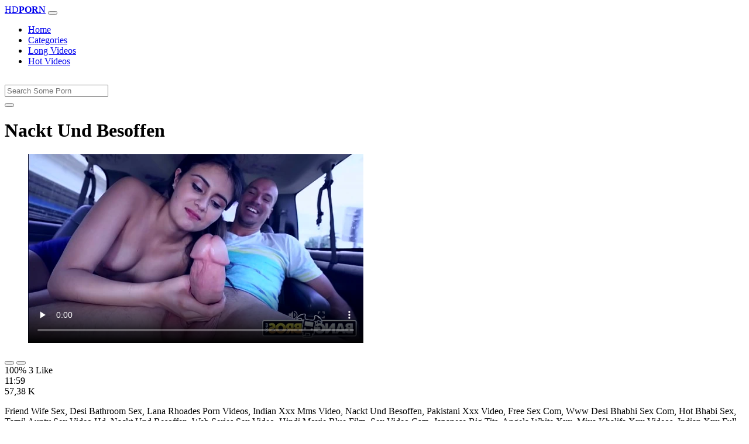

--- FILE ---
content_type: text/html; charset=UTF-8
request_url: https://www.xvedo.net/porn/nackt-und-besoffen/
body_size: 6205
content:
<!DOCTYPE html>
<html lang="En">
  <head>
    <meta http-equiv="Content-Type" content="text/html; charset=UTF-8" />
    <title>Nackt Und Besoffen - </title>
	<meta name="description" content="Friend Wife Sex, Desi Bathroom Sex, Lana Rhoades Porn Videos, Indian Xxx Mms Video, Nackt Und Besoffen, Pakistani Xxx Video, Free Sex Com, Www Desi Bhabhi .">
    <meta name="viewport" content="width=device-width, initial-scale=1, shrink-to-fit=no">

    <meta name="RATING" content="RTA-5042-1996-1400-1577-RTA" />
	<meta name="robots" content="index, follow, max-image-preview:large, max-snippet:-1, max-video-preview:-1" />
	<link rel="apple-touch-icon" sizes="180x180" href="https://www.xvedo.net/media/favicon/apple-icon-180x180.png">
	<link rel="icon" type="image/png" sizes="192x192"  href="https://www.xvedo.net/media/favicon/android-icon-192x192.png">
	<link rel="shortcut icon" href="https://www.xvedo.net/media/favicon/favicon.ico">
	<link title="" rel="search" type="application/opensearchdescription+xml" href="https://www.xvedo.net/opensearch.xml" />
	<link rel="alternate" type="application/rss+xml" title=" rss feed" href="https://www.xvedo.net/rss.xml" />	<link rel="canonical" href="https://www.xvedo.net/porn/nackt-und-besoffen/" />


	<!-- social links -->
    <meta property="og:title" content="Nackt Und Besoffen - " />
    <meta property="og:url" content="https://www.xvedo.net/porn/nackt-und-besoffen/" />
    <meta property="og:video:url" content="https://www.xvedo.net/videos/3705/nackt-und-besoffen.mp4?quality=360" />
	<meta property="og:description" content="Friend Wife Sex, Desi Bathroom Sex, Lana Rhoades Porn Videos, Indian Xxx Mms Video, Nackt Und Besoffen, Pakistani Xxx Video, Free Sex Com, Www Desi Bhabhi ." />
    <meta property="video:duration" content="719" />
    <meta property="og:image" content="https://www.xvedo.net/media/big/3705/nackt-und-besoffen.webp" />
    <meta property="og:type" content="video.other" />
    <meta property="og:video:type" content="video/mp4" />
    <meta property="og:video:width" content="320" />
    <meta property="og:video:height" content="180" />
	<meta property="article:modified_time" content="2025-10-04T05:23:50+03:00" />
    <link rel="image_src" href="https://www.xvedo.net/media/big/3705/nackt-und-besoffen.webp" />
    <link rel="video_src" href="https://www.xvedo.net/videos/3705/nackt-und-besoffen.mp4?quality=360" />
    <meta name="video_width" content="320" />
    <meta name="video_height" content="180" />
    <meta name="video_type" content="video/mp4" />
	<meta property="twitter:description" content="Friend Wife Sex, Desi Bathroom Sex, Lana Rhoades Porn Videos, Indian Xxx Mms Video, Nackt Und Besoffen, Pakistani Xxx Video, Free Sex Com, Www Desi Bhabhi ."/>

    <!-- Bootstrap core CSS -->
	<link rel="stylesheet" href="https://www.xvedo.net/system/theme/Default/css/bootstrap.min.css">
    <!-- Custom styles for this template -->
    <link href="https://www.xvedo.net/system/theme/Default/css/style.css" rel="stylesheet">
    <link href="https://www.xvedo.net/system/theme/Default/css/bootstrap-icons.css" rel="stylesheet">

	<style>
	footer div{color:#fff}	</style>


  </head>
  <body>
    <!-- Navigation -->
    <nav class="navbar navbar-expand-lg navbar-dark bg-dark fixed-top">
      <div class="container">
        <a class="navbar-brand header-logo" href="https://www.xvedo.net/" title="XXX Free HD Videos Redtube xHamster 3GP Bokep"><span>HD</span><b>PORN</b></a>
        <button class="navbar-toggler" type="button" data-toggle="collapse" data-target="#respNav" aria-controls="respNav" aria-expanded="false" aria-label="Toggle navigation">
          <span class="navbar-toggler-icon"></span>
        </button>
        <div class="collapse navbar-collapse" id="respNav">

          <ul class="navbar-nav ml-auto">
            <li class="nav-item home"><a class="nav-link" href="https://www.xvedo.net/" title="Home">Home</a></li>
               <li class="nav-item cats"><a class="nav-link asp" href="https://www.xvedo.net/categories/" title="Categories">
 Categories</a></li>
            <li class="nav-item long"><a class="nav-link" href="https://www.xvedo.net/longest-porn-sex/" title="Long Videos">Long Videos</a></li>
            <li class="nav-item fire"><a class="nav-link" href="https://www.xvedo.net/hottest-porn-sex/" title="Hot Videos">Hot Videos</a></li>
			          </ul>
        </div>
      </div>
   </nav>
    <!-- Page Content -->
    <div class="container">
		<div class="row">
			<div class="col-sm-12 col-md-12" style="padding-top:15px;">
				<form class="navbar-form" role="search" id="searchForm2"  method="get" action="https://www.xvedo.net/search.php" name="get_porn">
				<div class="input-group">
					<input type="text" name="query" id="query" class="form-control" placeholder="Search Some Porn">
					<div class="input-group-btn">
						<button class="btn btn-warning search-button" type="submit" name="search-button" title="search"><i class="bi bi-search"></i></button>
					</div>
				</div>
				</form>
			</div>
		</div>

<script type="application/ld+json">{
    "@context": "https://schema.org",
    "@type": "VideoObject",
    "name": "Nackt Und Besoffen -",
    "description": "Friend Wife Sex, Desi Bathroom Sex, Lana Rhoades Porn Videos, Indian Xxx Mms Video, Nackt Und Besoffen, Pakistani Xxx Video, Free Sex Com, Www Desi Bhabhi .",
    "thumbnailUrl": "https://www.xvedo.net/media/big/3705/grand-theft-auto-5-strip-bar.webp",
    "uploadDate": "2021-03-15T17:43:08+00:00",
    "duration": "PT11M59S",
    "contentUrl": "https://www.xvedo.net/videos/3705/nackt-und-besoffen.mp4",
    "embedUrl": "https://www.xvedo.net/videos/3705/nackt-und-besoffen.mp4",
    "genre": [
        "Anal",
        "Xnxx",
        "Redtube",
        "Latina",
        "Amateur",
        "Milf",
        "Blowjob",
        "Teen",
        "Femdom"
    ],
    "isFamilyFriendly": false,
    "contentRating": "adult",
    "requiresSubscription": false,
    "publisher": {
        "@type": "Organization",
        "name": "XXXFreeHDVideosRedtubexHamster3GPBokep",
        "logo": {
            "@type": "ImageObject",
            "url": "https://www.xvedo.net/logo.png"
        }
    },
    "width": 1280,
    "height": 720,
    "playerType": "HTML5",
    "interactionStatistic": [
        {
            "@type": "InteractionCounter",
            "interactionType": {
                "@type": "WatchAction"
            },
            "userInteractionCount": "57384"
        },
        {
            "@type": "InteractionCounter",
            "interactionType": {
                "@type": "LikeAction"
            },
            "userInteractionCount": "3"
        }
    ]
}</script>


		<div class="row h">
			<h1>Nackt Und Besoffen </h1>
		</div>



	<section class="video-player">
        <div class="row">
            <div class="col-12">
                <figure class="video-container">
                    <video controls preload="none" poster="https://www.xvedo.net/media/big/3705/grand-theft-auto-5-strip-bar.webp" id="player">
                        <source type="video/mp4" src="https://www.xvedo.net/videos/3705/nackt-und-besoffen.mp4" />
                    </video>
                </figure>
<div class="video-bottom-content">
    <div class="video-likes" id="ajaxRating">
        <div class="btn-group" role="group">
            <button class="ajax_rating btn btn-success" data-vote-type="1" type="button" aria-label="Vote up">
                <i class="bi bi-hand-thumbs-up"></i>
            </button>
            <button class="ajax_rating btn btn-danger" data-vote-type="2" type="button" aria-label="Vote down">
                <i class="bi bi-hand-thumbs-down"></i>
            </button>
        </div>
        <span>100% 3 Like</span>
    </div>
    <div class="video-timer">
        <div class="timer"><i class="bi bi-clock"></i> <span>11:59</span></div>
        <div class="view"><i class="bi bi-eye"></i> <span>57,38 K</span></div>
    </div>
</div>
                <div class="video-description">
                                        <p>Friend Wife Sex, Desi Bathroom Sex, Lana Rhoades Porn Videos, Indian Xxx Mms Video, Nackt Und Besoffen, Pakistani Xxx Video, Free Sex Com, Www Desi Bhabhi Sex Com, Hot Bhabi Sex, Tamil Aunty Sex Video Hd, Nackt Und Besoffen, Web Series Sex Video, Hindi Movie Blue Film, Sex Video Cam, Japanese Big Tits, Angela White Xxx, Miya Khalifa Xxx Videos, Indian Xxx Full Hd, Suhagraat Sex Video, Indian Desi Aunty Sex Video</p>

 <a href="https://www.xvedo.net/porn/rexxx-porn/" title="rexxx porn">#rexxx porn</a>, <a href="https://www.xvedo.net/porn/kamasutra-kahani/" title="kamasutra kahani">#kamasutra kahani</a>, <a href="https://www.xvedo.net/porn/sex-sexy-hindi/" title="sex sexy hindi">#sex sexy hindi</a>, <a href="https://www.xvedo.net/porn/brozzers-com/" title="brozzers com">#brozzers com</a>, <a href="https://www.xvedo.net/porn/desi-bp-film/" title="desi bp film">#desi bp film</a>, <a href="https://www.xvedo.net/porn/x-sex-vidio/" title="x sex vidio">#x sex vidio</a>

                </div>
            </div>
        </div>
    </section>





	<div class="row h">
		<h2>Related Nackt Und Besoffen Xxx, Porn Videos</h2>
	</div>
      <div class="row">

        <div class="col-lg-4 col-sm-6 portfolio-item">
          <div class="card">
            <a href="https://www.xvedo.net/video/1300/professor-marston-and-the-wonder-women-nudity/" title="professor marston and the wonder women nudity"><img class="img-fluid" srcset="https://www.xvedo.net/media/1300/professor-marston-and-the-wonder-women-nudity.webp 382w, https://www.xvedo.net/media/big/1300/professor-marston-and-the-wonder-women-nudity.webp 573w" src="https://www.xvedo.net/media/1300/professor-marston-and-the-wonder-women-nudity.webp" title="professor marston and the wonder women nudity" alt="professor marston and the wonder women nudity" width="400" height="225"></a>
            <div class="card-body">
                <div class="views col-sm-5"><i class="bi bi-eye"></i> 52,58 K</div>
                <div class="time col-sm-5"><i class="bi bi-clock"></i> 12:13</div>
                <div class="text_on_img col-sm-12"><h3 class="title"><a href="https://www.xvedo.net/video/1300/professor-marston-and-the-wonder-women-nudity/" title="professor marston and the wonder women nudity">professor marston and the wonder women nudity</a></h3></div>
            </div>
          </div>
        </div>



        <div class="col-lg-4 col-sm-6 portfolio-item">
          <div class="card">
            <a href="https://www.xvedo.net/video/865/video-za-kutombana-bongo/" title="video za kutombana bongo"><img class="img-fluid" srcset="https://www.xvedo.net/media/865/video-za-kutombana-bongo.webp 382w, https://www.xvedo.net/media/big/865/video-za-kutombana-bongo.webp 573w" src="https://www.xvedo.net/media/865/video-za-kutombana-bongo.webp" title="video za kutombana bongo" alt="video za kutombana bongo" width="400" height="225"></a>
            <div class="card-body">
                <div class="views col-sm-5"><i class="bi bi-eye"></i> 469,33 K</div>
                <div class="time col-sm-5"><i class="bi bi-clock"></i> 13:44</div>
                <div class="text_on_img col-sm-12"><h3 class="title"><a href="https://www.xvedo.net/video/865/video-za-kutombana-bongo/" title="video za kutombana bongo">video za kutombana bongo</a></h3></div>
            </div>
          </div>
        </div>



        <div class="col-lg-4 col-sm-6 portfolio-item">
          <div class="card">
            <a href="https://www.xvedo.net/video/4243/xxx-xxx-xxx-xxx-xxx-xxx/" title="xxx xxx xxx xxx xxx xxx"><img class="img-fluid" srcset="https://www.xvedo.net/media/4243/xxx-xxx-xxx-xxx-xxx-xxx.webp 382w, https://www.xvedo.net/media/big/4243/xxx-xxx-xxx-xxx-xxx-xxx.webp 573w" src="https://www.xvedo.net/media/4243/xxx-xxx-xxx-xxx-xxx-xxx.webp" title="xxx xxx xxx xxx xxx xxx" alt="xxx xxx xxx xxx xxx xxx" width="400" height="225"></a>
            <div class="card-body">
                <div class="views col-sm-5"><i class="bi bi-eye"></i> 591,32 K</div>
                <div class="time col-sm-5"><i class="bi bi-clock"></i> 15:24</div>
                <div class="text_on_img col-sm-12"><h3 class="title"><a href="https://www.xvedo.net/video/4243/xxx-xxx-xxx-xxx-xxx-xxx/" title="xxx xxx xxx xxx xxx xxx">xxx xxx xxx xxx xxx xxx</a></h3></div>
            </div>
          </div>
        </div>



        <div class="col-lg-4 col-sm-6 portfolio-item">
          <div class="card">
            <a href="https://www.xvedo.net/video/995/www-sunny-leone-xx-com/" title="www sunny leone xx com"><img class="img-fluid" srcset="https://www.xvedo.net/media/995/www-sunny-leone-xx-com.webp 382w, https://www.xvedo.net/media/big/995/www-sunny-leone-xx-com.webp 573w" src="https://www.xvedo.net/media/995/www-sunny-leone-xx-com.webp" title="www sunny leone xx com" alt="www sunny leone xx com" width="400" height="225"></a>
            <div class="card-body">
                <div class="views col-sm-5"><i class="bi bi-eye"></i> 276,59 K</div>
                <div class="time col-sm-5"><i class="bi bi-clock"></i> 10:00</div>
                <div class="text_on_img col-sm-12"><h3 class="title"><a href="https://www.xvedo.net/video/995/www-sunny-leone-xx-com/" title="www sunny leone xx com">www sunny leone xx com</a></h3></div>
            </div>
          </div>
        </div>



        <div class="col-lg-4 col-sm-6 portfolio-item">
          <div class="card">
            <a href="https://www.xvedo.net/video/998/indian-sex-indian-sex-indian-sex-indian-sex/" title="indian sex indian sex indian sex indian sex"><img class="img-fluid" srcset="https://www.xvedo.net/media/998/indian-sex-indian-sex-indian-sex-indian-sex.webp 382w, https://www.xvedo.net/media/big/998/indian-sex-indian-sex-indian-sex-indian-sex.webp 573w" src="https://www.xvedo.net/media/998/indian-sex-indian-sex-indian-sex-indian-sex.webp" title="indian sex indian sex indian sex indian sex" alt="indian sex indian sex indian sex indian sex" width="400" height="225"></a>
            <div class="card-body">
                <div class="views col-sm-5"><i class="bi bi-eye"></i> 498,86 K</div>
                <div class="time col-sm-5"><i class="bi bi-clock"></i> 13:30</div>
                <div class="text_on_img col-sm-12"><h3 class="title"><a href="https://www.xvedo.net/video/998/indian-sex-indian-sex-indian-sex-indian-sex/" title="indian sex indian sex indian sex indian sex">indian sex indian sex indian sex indian sex</a></h3></div>
            </div>
          </div>
        </div>



        <div class="col-lg-4 col-sm-6 portfolio-item">
          <div class="card">
            <a href="https://www.xvedo.net/video/342/videos-porno-de-gloria-trevi/" title="videos porno de gloria trevi"><img class="img-fluid" srcset="https://www.xvedo.net/media/342/videos-porno-de-gloria-trevi.webp 382w, https://www.xvedo.net/media/big/342/videos-porno-de-gloria-trevi.webp 573w" src="https://www.xvedo.net/media/342/videos-porno-de-gloria-trevi.webp" title="videos porno de gloria trevi" alt="videos porno de gloria trevi" width="400" height="225"></a>
            <div class="card-body">
                <div class="views col-sm-5"><i class="bi bi-eye"></i> 330,89 K</div>
                <div class="time col-sm-5"><i class="bi bi-clock"></i> 12:15</div>
                <div class="text_on_img col-sm-12"><h3 class="title"><a href="https://www.xvedo.net/video/342/videos-porno-de-gloria-trevi/" title="videos porno de gloria trevi">videos porno de gloria trevi</a></h3></div>
            </div>
          </div>
        </div>



        <div class="col-lg-4 col-sm-6 portfolio-item">
          <div class="card">
            <a href="https://www.xvedo.net/video/72/sex-video-sex-video-download/" title="sex video sex video download"><img class="img-fluid" srcset="https://www.xvedo.net/media/72/sex-video-sex-video-download.webp 382w, https://www.xvedo.net/media/big/72/sex-video-sex-video-download.webp 573w" src="https://www.xvedo.net/media/72/sex-video-sex-video-download.webp" title="sex video sex video download" alt="sex video sex video download" width="400" height="225"></a>
            <div class="card-body">
                <div class="views col-sm-5"><i class="bi bi-eye"></i> 347,37 K</div>
                <div class="time col-sm-5"><i class="bi bi-clock"></i> 16:40</div>
                <div class="text_on_img col-sm-12"><h3 class="title"><a href="https://www.xvedo.net/video/72/sex-video-sex-video-download/" title="sex video sex video download">sex video sex video download</a></h3></div>
            </div>
          </div>
        </div>



        <div class="col-lg-4 col-sm-6 portfolio-item">
          <div class="card">
            <a href="https://www.xvedo.net/video/7/xxx-porn-videos-hd/" title="xxx porn videos hd"><img class="img-fluid" srcset="https://www.xvedo.net/media/7/xxx-porn-videos-hd.webp 382w, https://www.xvedo.net/media/big/7/xxx-porn-videos-hd.webp 573w" src="https://www.xvedo.net/media/7/xxx-porn-videos-hd.webp" title="xxx porn videos hd" alt="xxx porn videos hd" width="400" height="225"></a>
            <div class="card-body">
                <div class="views col-sm-5"><i class="bi bi-eye"></i> 201,30 K</div>
                <div class="time col-sm-5"><i class="bi bi-clock"></i> 10:43</div>
                <div class="text_on_img col-sm-12"><h3 class="title"><a href="https://www.xvedo.net/video/7/xxx-porn-videos-hd/" title="xxx porn videos hd">xxx porn videos hd</a></h3></div>
            </div>
          </div>
        </div>



        <div class="col-lg-4 col-sm-6 portfolio-item">
          <div class="card">
            <a href="https://www.xvedo.net/video/1114/awek-melayu-kena-rogol/" title="awek melayu kena rogol"><img class="img-fluid" srcset="https://www.xvedo.net/media/1114/awek-melayu-kena-rogol.webp 382w, https://www.xvedo.net/media/big/1114/awek-melayu-kena-rogol.webp 573w" src="https://www.xvedo.net/media/1114/awek-melayu-kena-rogol.webp" title="awek melayu kena rogol" alt="awek melayu kena rogol" width="400" height="225"></a>
            <div class="card-body">
                <div class="views col-sm-5"><i class="bi bi-eye"></i> 122,69 K</div>
                <div class="time col-sm-5"><i class="bi bi-clock"></i> 23:42</div>
                <div class="text_on_img col-sm-12"><h3 class="title"><a href="https://www.xvedo.net/video/1114/awek-melayu-kena-rogol/" title="awek melayu kena rogol">awek melayu kena rogol</a></h3></div>
            </div>
          </div>
        </div>



        <div class="col-lg-4 col-sm-6 portfolio-item">
          <div class="card">
            <a href="https://www.xvedo.net/video/940/turkce-alt-yazili-porno-sex/" title="türkçe alt yazılı porno sex"><img class="img-fluid" srcset="https://www.xvedo.net/media/940/turkce-alt-yazili-porno-sex.webp 382w, https://www.xvedo.net/media/big/940/turkce-alt-yazili-porno-sex.webp 573w" src="https://www.xvedo.net/media/940/turkce-alt-yazili-porno-sex.webp" title="türkçe alt yazılı porno sex" alt="türkçe alt yazılı porno sex" width="400" height="225"></a>
            <div class="card-body">
                <div class="views col-sm-5"><i class="bi bi-eye"></i> 128,60 K</div>
                <div class="time col-sm-5"><i class="bi bi-clock"></i> 10:00</div>
                <div class="text_on_img col-sm-12"><h3 class="title"><a href="https://www.xvedo.net/video/940/turkce-alt-yazili-porno-sex/" title="türkçe alt yazılı porno sex">türkçe alt yazılı porno sex</a></h3></div>
            </div>
          </div>
        </div>



        <div class="col-lg-4 col-sm-6 portfolio-item">
          <div class="card">
            <a href="https://www.xvedo.net/video/1589/cerita-seks-dengan-bos/" title="cerita seks dengan bos"><img class="img-fluid" srcset="https://www.xvedo.net/media/1589/cerita-seks-dengan-bos.webp 382w, https://www.xvedo.net/media/big/1589/cerita-seks-dengan-bos.webp 573w" src="https://www.xvedo.net/media/1589/cerita-seks-dengan-bos.webp" title="cerita seks dengan bos" alt="cerita seks dengan bos" width="400" height="225"></a>
            <div class="card-body">
                <div class="views col-sm-5"><i class="bi bi-eye"></i> 123,53 K</div>
                <div class="time col-sm-5"><i class="bi bi-clock"></i> 12:10</div>
                <div class="text_on_img col-sm-12"><h3 class="title"><a href="https://www.xvedo.net/video/1589/cerita-seks-dengan-bos/" title="cerita seks dengan bos">cerita seks dengan bos</a></h3></div>
            </div>
          </div>
        </div>



        <div class="col-lg-4 col-sm-6 portfolio-item">
          <div class="card">
            <a href="https://www.xvedo.net/video/106/ww-xx-hd-video-com/" title="ww xx hd video com"><img class="img-fluid" srcset="https://www.xvedo.net/media/106/ww-xx-hd-video-com.webp 382w, https://www.xvedo.net/media/big/106/ww-xx-hd-video-com.webp 573w" src="https://www.xvedo.net/media/106/ww-xx-hd-video-com.webp" title="ww xx hd video com" alt="ww xx hd video com" width="400" height="225"></a>
            <div class="card-body">
                <div class="views col-sm-5"><i class="bi bi-eye"></i> 122,09 K</div>
                <div class="time col-sm-5"><i class="bi bi-clock"></i> 13:32</div>
                <div class="text_on_img col-sm-12"><h3 class="title"><a href="https://www.xvedo.net/video/106/ww-xx-hd-video-com/" title="ww xx hd video com">ww xx hd video com</a></h3></div>
            </div>
          </div>
        </div>



        <div class="col-lg-4 col-sm-6 portfolio-item">
          <div class="card">
            <a href="https://www.xvedo.net/video/404/sex-film-sex-film-sex-film/" title="sex film sex film sex film"><img class="img-fluid" srcset="https://www.xvedo.net/media/404/sex-film-sex-film-sex-film.webp 382w, https://www.xvedo.net/media/big/404/sex-film-sex-film-sex-film.webp 573w" src="https://www.xvedo.net/media/404/sex-film-sex-film-sex-film.webp" title="sex film sex film sex film" alt="sex film sex film sex film" width="400" height="225"></a>
            <div class="card-body">
                <div class="views col-sm-5"><i class="bi bi-eye"></i> 190,91 K</div>
                <div class="time col-sm-5"><i class="bi bi-clock"></i> 15:03</div>
                <div class="text_on_img col-sm-12"><h3 class="title"><a href="https://www.xvedo.net/video/404/sex-film-sex-film-sex-film/" title="sex film sex film sex film">sex film sex film sex film</a></h3></div>
            </div>
          </div>
        </div>



        <div class="col-lg-4 col-sm-6 portfolio-item">
          <div class="card">
            <a href="https://www.xvedo.net/video/2854/x-videos-free-porn-videos/" title="x videos free porn videos"><img class="img-fluid" srcset="https://www.xvedo.net/media/2854/x-videos-free-porn-videos.webp 382w, https://www.xvedo.net/media/big/2854/x-videos-free-porn-videos.webp 573w" src="https://www.xvedo.net/media/2854/x-videos-free-porn-videos.webp" title="x videos free porn videos" alt="x videos free porn videos" width="400" height="225"></a>
            <div class="card-body">
                <div class="views col-sm-5"><i class="bi bi-eye"></i> 177,21 K</div>
                <div class="time col-sm-5"><i class="bi bi-clock"></i> 13:55</div>
                <div class="text_on_img col-sm-12"><h3 class="title"><a href="https://www.xvedo.net/video/2854/x-videos-free-porn-videos/" title="x videos free porn videos">x videos free porn videos</a></h3></div>
            </div>
          </div>
        </div>



        <div class="col-lg-4 col-sm-6 portfolio-item">
          <div class="card">
            <a href="https://www.xvedo.net/video/67/the-sims-4-nude-mods/" title="the sims 4 nude mods"><img class="img-fluid" srcset="https://www.xvedo.net/media/67/the-sims-4-nude-mods.webp 382w, https://www.xvedo.net/media/big/67/the-sims-4-nude-mods.webp 573w" src="https://www.xvedo.net/media/67/the-sims-4-nude-mods.webp" title="the sims 4 nude mods" alt="the sims 4 nude mods" width="400" height="225"></a>
            <div class="card-body">
                <div class="views col-sm-5"><i class="bi bi-eye"></i> 163,94 K</div>
                <div class="time col-sm-5"><i class="bi bi-clock"></i> 12:20</div>
                <div class="text_on_img col-sm-12"><h3 class="title"><a href="https://www.xvedo.net/video/67/the-sims-4-nude-mods/" title="the sims 4 nude mods">the sims 4 nude mods</a></h3></div>
            </div>
          </div>
        </div>



        <div class="col-lg-4 col-sm-6 portfolio-item">
          <div class="card">
            <a href="https://www.xvedo.net/video/1651/xnxx-video-converter-downloader-free-xnxx/" title="xnxx video converter downloader free xnxx"><img class="img-fluid" srcset="https://www.xvedo.net/media/1651/xnxx-video-converter-downloader-free-xnxx.webp 382w, https://www.xvedo.net/media/big/1651/xnxx-video-converter-downloader-free-xnxx.webp 573w" src="https://www.xvedo.net/media/1651/xnxx-video-converter-downloader-free-xnxx.webp" title="xnxx video converter downloader free xnxx" alt="xnxx video converter downloader free xnxx" width="400" height="225"></a>
            <div class="card-body">
                <div class="views col-sm-5"><i class="bi bi-eye"></i> 169,16 K</div>
                <div class="time col-sm-5"><i class="bi bi-clock"></i> 12:18</div>
                <div class="text_on_img col-sm-12"><h3 class="title"><a href="https://www.xvedo.net/video/1651/xnxx-video-converter-downloader-free-xnxx/" title="xnxx video converter downloader free xnxx">xnxx video converter downloader free xnxx</a></h3></div>
            </div>
          </div>
        </div>



        <div class="col-lg-4 col-sm-6 portfolio-item">
          <div class="card">
            <a href="https://www.xvedo.net/video/3488/lelaki-hisap-puting-payudara-wanita/" title="lelaki hisap puting payudara wanita"><img class="img-fluid" srcset="https://www.xvedo.net/media/3488/lelaki-hisap-puting-payudara-wanita.webp 382w, https://www.xvedo.net/media/big/3488/lelaki-hisap-puting-payudara-wanita.webp 573w" src="https://www.xvedo.net/media/3488/lelaki-hisap-puting-payudara-wanita.webp" title="lelaki hisap puting payudara wanita" alt="lelaki hisap puting payudara wanita" width="400" height="225"></a>
            <div class="card-body">
                <div class="views col-sm-5"><i class="bi bi-eye"></i> 100,02 K</div>
                <div class="time col-sm-5"><i class="bi bi-clock"></i> 10:22</div>
                <div class="text_on_img col-sm-12"><h3 class="title"><a href="https://www.xvedo.net/video/3488/lelaki-hisap-puting-payudara-wanita/" title="lelaki hisap puting payudara wanita">lelaki hisap puting payudara wanita</a></h3></div>
            </div>
          </div>
        </div>



        <div class="col-lg-4 col-sm-6 portfolio-item">
          <div class="card">
            <a href="https://www.xvedo.net/video/1248/www-hot-hot-sex-videos-com/" title="www hot hot sex videos com"><img class="img-fluid" srcset="https://www.xvedo.net/media/1248/www-hot-hot-sex-videos-com.webp 382w, https://www.xvedo.net/media/big/1248/www-hot-hot-sex-videos-com.webp 573w" src="https://www.xvedo.net/media/1248/www-hot-hot-sex-videos-com.webp" title="www hot hot sex videos com" alt="www hot hot sex videos com" width="400" height="225"></a>
            <div class="card-body">
                <div class="views col-sm-5"><i class="bi bi-eye"></i> 127,03 K</div>
                <div class="time col-sm-5"><i class="bi bi-clock"></i> 10:00</div>
                <div class="text_on_img col-sm-12"><h3 class="title"><a href="https://www.xvedo.net/video/1248/www-hot-hot-sex-videos-com/" title="www hot hot sex videos com">www hot hot sex videos com</a></h3></div>
            </div>
          </div>
        </div>



      </div>
      <!-- /.row -->

		<div class="row h">
			<h2>Search Trends</h2>
		</div>
		<div class="row">
			<div class="col-lg-12 col-sm-12 tagcloud related">
			<a class="btn btn-asp" href="https://www.xvedo.net/porn/x-vidio/" title="X Vidio">X Vidio</a> <a class="btn btn-asp" href="https://www.xvedo.net/porn/blue-video/" title="Blue Video">Blue Video</a> <a class="btn btn-asp" href="https://www.xvedo.net/porn/gekso-xyz/" title="Gekso Xyz">Gekso Xyz</a> <a class="btn btn-asp" href="https://www.xvedo.net/porn/xxx-im/" title="Xxx Im">Xxx Im</a> <a class="btn btn-asp" href="https://www.xvedo.net/porn/sophia-xvideo/" title="Sophia Xvideo">Sophia Xvideo</a> <a class="btn btn-asp" href="https://www.xvedo.net/porn/sunny-leonexxxxxx/" title="Sunny Leonexxxxxx">Sunny Leonexxxxxx</a> <a class="btn btn-asp" href="https://www.xvedo.net/porn/porn-3x/" title="Porn 3X">Porn 3X</a> <a class="btn btn-asp" href="https://www.xvedo.net/porn/xxx-guck/" title="Xxx Guck">Xxx Guck</a> <a class="btn btn-asp" href="https://www.xvedo.net/porn/radhika-bf/" title="Radhika Bf">Radhika Bf</a> <a class="btn btn-asp" href="https://www.xvedo.net/porn/txnxx-com/" title="Txnxx Com">Txnxx Com</a> <a class="btn btn-asp" href="https://www.xvedo.net/porn/new-bf-film/" title="New Bf Film">New Bf Film</a> <a class="btn btn-asp" href="https://www.xvedo.net/porn/www-dogfart-com/" title="Www Dogfart Com">Www Dogfart Com</a> <a class="btn btn-asp" href="https://www.xvedo.net/porn/sax-video-video/" title="Sax Video Video">Sax Video Video</a> <a class="btn btn-asp" href="https://www.xvedo.net/porn/real-mms-xnxx/" title="Real Mms Xnxx">Real Mms Xnxx</a> <a class="btn btn-asp" href="https://www.xvedo.net/porn/kajal-agrawal-hot/" title="Kajal Agrawal Hot">Kajal Agrawal Hot</a> <a class="btn btn-asp" href="https://www.xvedo.net/porn/khula-khuli-bf/" title="Khula Khuli Bf">Khula Khuli Bf</a> 			</div>
		</div>

    </div>
    <!-- /.container -->
    <script>
    document.querySelectorAll('.ajax_rating').forEach(button => {
        button.addEventListener('click', () => {
            const voteType = button.dataset.voteType;
            dovote(3705, voteType);
        });
    });
    </script>
	
	
	<script src="https://www.xvedo.net/system/theme/Default/js/user.min.js"></script>
	<!-- Footer -->
    <footer class="py-5 bg-dark">
      <div class="container">
        <p class="m-0 text-center text-white"><a class="footer-logo" href="https://www.xvedo.net/"><span>HD</span><b>PORN</b></a></p>
        <p class="m-0 text-center text-white" style="padding-bottom:20px;color:#fff;">
			<a href="https://www.fullporn.net/" title="sex videos">sex videos</a><br />
<div style="text-align: center;"><span style="font-size: 1rem;"><b>Video Za Kutombana</b></span></div><div style="text-align: center;">Tafuta video za kutombana kwenye xvedo.net, tovuti ya video za ngono za Kiswahili. Tunatoa mkusanyiko mkubwa wa video za kutombana za kimapenzi, za kisasa, na za kimataifa. Tembelea sasa na upate burudani ya ngono ya hali ya juu.</div><div style="text-align: center;"><br></div><div style="text-align: center;"><b>Kutombana XXX</b></div><div style="text-align: center;">Pata video za kutombana XXX za hali ya juu kwenye xvedo.net. Tunatoa mkusanyiko wa video za ngono za Kiswahili, za kimataifa, na za kisasa. Tembelea sasa na upate burudani ya ngono ya kipekee.</div><div style="text-align: center;"><br></div><div style="text-align: center;"><span style="font-size: 1rem;"><b>Sunny Leone Porn</b></span></div><div><div style="text-align: center;">Experience the ultimate Sunny Leone porn collection at xvedo.net. Our vast library features the hottest Sunny Leone sex videos, showcasing her seductive charm and erotic talents. From sensual solo scenes to intense hardcore action, our Sunny Leone porn videos are sure to satisfy your desires. Browse our collection now and indulge in the best Sunny Leone adult content.</div><div style="text-align: center;"><br></div><div style="text-align: center;"><b>Xvideos Porn</b></div><div style="text-align: center;">Discover the ultimate Xvideos porn experience at xvedo.net. Our vast collection features a diverse range of Xvideos sex videos, including amateur, hardcore, and fetish content. With new videos added daily, our Xvideos porn library is the perfect destination for those seeking high-quality adult entertainment. Browse our collection now and enjoy the hottest Xvideos porn videos, carefully curated for your pleasure.</div></div>		</p>
				
        <p class="m-0 text-center text-white" style="padding-bottom:20px;color:#fff;">
			 <a href="https://www.xvedo.net/page/2257/" title="18 U.s.c 2257">18 U.s.c 2257</a> | <a href="https://www.xvedo.net/page/terms/" title="Terms Of Use">Terms Of Use</a> | <a href="https://www.xvedo.net/page/dmca/" title="Dmca">Dmca</a>
		</p>
		<p class="m-0 text-center text-white">© Copyright 2026 by xvedo.net</p>
      </div>
      <!-- /.container -->
    </footer>
    <!-- Bootstrap core JavaScript -->
    <div class="cookie-banner" id="cookie-banner">
        <p>We use cookies to improve your experience. By continuing, you agree to our use of cookies.</p>
        <button class="accept" onclick="acceptCookies()">Accept</button>
        <button class="reject" onclick="rejectCookies()">Reject</button>
    </div>	
<span style="display:none;"><img src="//whos.amung.us/widget/7wdcrzj1ph5u.png" width="0" height="0"/></span><!-- Yandex.Metrika counter --> <script type="text/javascript" > (function(m,e,t,r,i,k,a){m[i]=m[i]||function(){(m[i].a=m[i].a||[]).push(arguments)}; m[i].l=1*new Date();k=e.createElement(t),a=e.getElementsByTagName(t)[0],k.async=1,k.src=r,a.parentNode.insertBefore(k,a)}) (window, document, "script", "https://cdn.jsdelivr.net/npm/yandex-metrica-watch/tag.js", "ym"); ym(56669806, "init", { clickmap:true, trackLinks:true, accurateTrackBounce:true }); </script> <noscript><div><img src="https://mc.yandex.ru/watch/56669806" style="position:absolute; left:-9999px;" alt="" /></div></noscript> <!-- /Yandex.Metrika counter -->

  <script defer src="https://static.cloudflareinsights.com/beacon.min.js/vcd15cbe7772f49c399c6a5babf22c1241717689176015" integrity="sha512-ZpsOmlRQV6y907TI0dKBHq9Md29nnaEIPlkf84rnaERnq6zvWvPUqr2ft8M1aS28oN72PdrCzSjY4U6VaAw1EQ==" data-cf-beacon='{"version":"2024.11.0","token":"65174325950d4cc0aef447afde94d4d2","r":1,"server_timing":{"name":{"cfCacheStatus":true,"cfEdge":true,"cfExtPri":true,"cfL4":true,"cfOrigin":true,"cfSpeedBrain":true},"location_startswith":null}}' crossorigin="anonymous"></script>
</body>
</html>